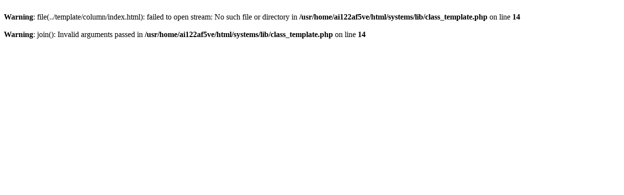

--- FILE ---
content_type: text/html; charset=UTF-8
request_url: https://www.eyefulhome-aomori.jp/column/?category=117
body_size: 202
content:
<br />
<b>Warning</b>:  file(../template/column/index.html): failed to open stream: No such file or directory in <b>/usr/home/ai122af5ve/html/systems/lib/class_template.php</b> on line <b>14</b><br />
<br />
<b>Warning</b>:  join(): Invalid arguments passed in <b>/usr/home/ai122af5ve/html/systems/lib/class_template.php</b> on line <b>14</b><br />
